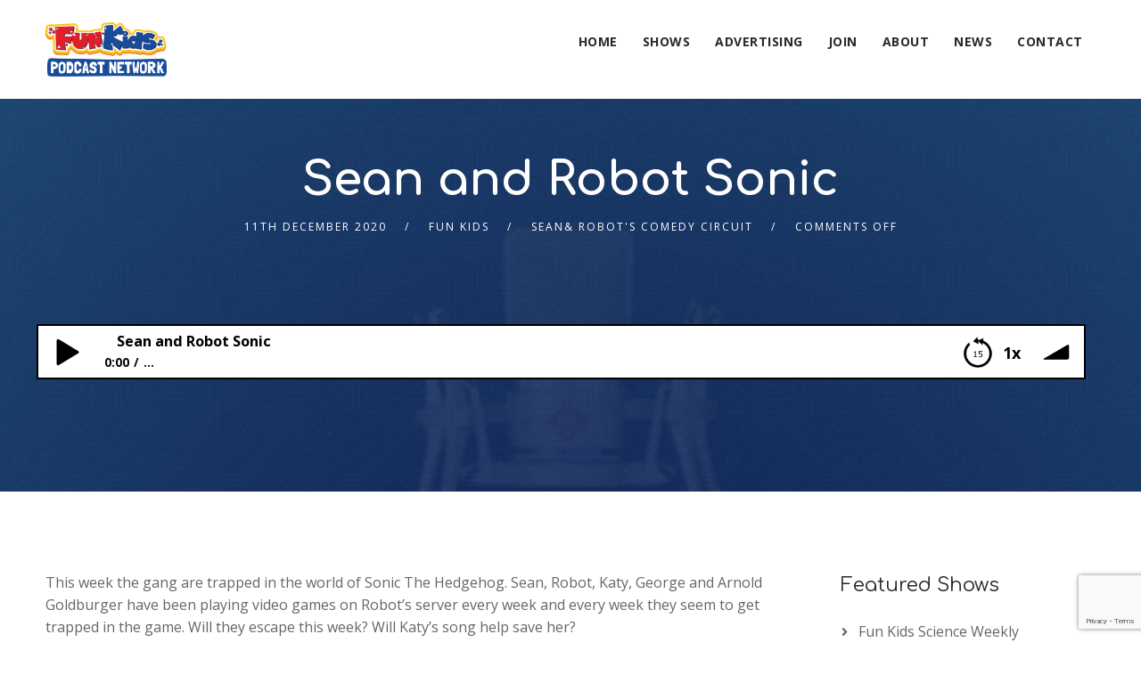

--- FILE ---
content_type: text/html; charset=utf-8
request_url: https://www.google.com/recaptcha/api2/anchor?ar=1&k=6Lcyha8UAAAAAG3NXevQjYgPxqTA8W_SVkUf8193&co=aHR0cHM6Ly9wb2RjYXN0bmV0d29yay5mdW5raWRzbGl2ZS5jb206NDQz&hl=en&v=PoyoqOPhxBO7pBk68S4YbpHZ&size=invisible&anchor-ms=20000&execute-ms=30000&cb=t6xm3tc4gaa7
body_size: 48826
content:
<!DOCTYPE HTML><html dir="ltr" lang="en"><head><meta http-equiv="Content-Type" content="text/html; charset=UTF-8">
<meta http-equiv="X-UA-Compatible" content="IE=edge">
<title>reCAPTCHA</title>
<style type="text/css">
/* cyrillic-ext */
@font-face {
  font-family: 'Roboto';
  font-style: normal;
  font-weight: 400;
  font-stretch: 100%;
  src: url(//fonts.gstatic.com/s/roboto/v48/KFO7CnqEu92Fr1ME7kSn66aGLdTylUAMa3GUBHMdazTgWw.woff2) format('woff2');
  unicode-range: U+0460-052F, U+1C80-1C8A, U+20B4, U+2DE0-2DFF, U+A640-A69F, U+FE2E-FE2F;
}
/* cyrillic */
@font-face {
  font-family: 'Roboto';
  font-style: normal;
  font-weight: 400;
  font-stretch: 100%;
  src: url(//fonts.gstatic.com/s/roboto/v48/KFO7CnqEu92Fr1ME7kSn66aGLdTylUAMa3iUBHMdazTgWw.woff2) format('woff2');
  unicode-range: U+0301, U+0400-045F, U+0490-0491, U+04B0-04B1, U+2116;
}
/* greek-ext */
@font-face {
  font-family: 'Roboto';
  font-style: normal;
  font-weight: 400;
  font-stretch: 100%;
  src: url(//fonts.gstatic.com/s/roboto/v48/KFO7CnqEu92Fr1ME7kSn66aGLdTylUAMa3CUBHMdazTgWw.woff2) format('woff2');
  unicode-range: U+1F00-1FFF;
}
/* greek */
@font-face {
  font-family: 'Roboto';
  font-style: normal;
  font-weight: 400;
  font-stretch: 100%;
  src: url(//fonts.gstatic.com/s/roboto/v48/KFO7CnqEu92Fr1ME7kSn66aGLdTylUAMa3-UBHMdazTgWw.woff2) format('woff2');
  unicode-range: U+0370-0377, U+037A-037F, U+0384-038A, U+038C, U+038E-03A1, U+03A3-03FF;
}
/* math */
@font-face {
  font-family: 'Roboto';
  font-style: normal;
  font-weight: 400;
  font-stretch: 100%;
  src: url(//fonts.gstatic.com/s/roboto/v48/KFO7CnqEu92Fr1ME7kSn66aGLdTylUAMawCUBHMdazTgWw.woff2) format('woff2');
  unicode-range: U+0302-0303, U+0305, U+0307-0308, U+0310, U+0312, U+0315, U+031A, U+0326-0327, U+032C, U+032F-0330, U+0332-0333, U+0338, U+033A, U+0346, U+034D, U+0391-03A1, U+03A3-03A9, U+03B1-03C9, U+03D1, U+03D5-03D6, U+03F0-03F1, U+03F4-03F5, U+2016-2017, U+2034-2038, U+203C, U+2040, U+2043, U+2047, U+2050, U+2057, U+205F, U+2070-2071, U+2074-208E, U+2090-209C, U+20D0-20DC, U+20E1, U+20E5-20EF, U+2100-2112, U+2114-2115, U+2117-2121, U+2123-214F, U+2190, U+2192, U+2194-21AE, U+21B0-21E5, U+21F1-21F2, U+21F4-2211, U+2213-2214, U+2216-22FF, U+2308-230B, U+2310, U+2319, U+231C-2321, U+2336-237A, U+237C, U+2395, U+239B-23B7, U+23D0, U+23DC-23E1, U+2474-2475, U+25AF, U+25B3, U+25B7, U+25BD, U+25C1, U+25CA, U+25CC, U+25FB, U+266D-266F, U+27C0-27FF, U+2900-2AFF, U+2B0E-2B11, U+2B30-2B4C, U+2BFE, U+3030, U+FF5B, U+FF5D, U+1D400-1D7FF, U+1EE00-1EEFF;
}
/* symbols */
@font-face {
  font-family: 'Roboto';
  font-style: normal;
  font-weight: 400;
  font-stretch: 100%;
  src: url(//fonts.gstatic.com/s/roboto/v48/KFO7CnqEu92Fr1ME7kSn66aGLdTylUAMaxKUBHMdazTgWw.woff2) format('woff2');
  unicode-range: U+0001-000C, U+000E-001F, U+007F-009F, U+20DD-20E0, U+20E2-20E4, U+2150-218F, U+2190, U+2192, U+2194-2199, U+21AF, U+21E6-21F0, U+21F3, U+2218-2219, U+2299, U+22C4-22C6, U+2300-243F, U+2440-244A, U+2460-24FF, U+25A0-27BF, U+2800-28FF, U+2921-2922, U+2981, U+29BF, U+29EB, U+2B00-2BFF, U+4DC0-4DFF, U+FFF9-FFFB, U+10140-1018E, U+10190-1019C, U+101A0, U+101D0-101FD, U+102E0-102FB, U+10E60-10E7E, U+1D2C0-1D2D3, U+1D2E0-1D37F, U+1F000-1F0FF, U+1F100-1F1AD, U+1F1E6-1F1FF, U+1F30D-1F30F, U+1F315, U+1F31C, U+1F31E, U+1F320-1F32C, U+1F336, U+1F378, U+1F37D, U+1F382, U+1F393-1F39F, U+1F3A7-1F3A8, U+1F3AC-1F3AF, U+1F3C2, U+1F3C4-1F3C6, U+1F3CA-1F3CE, U+1F3D4-1F3E0, U+1F3ED, U+1F3F1-1F3F3, U+1F3F5-1F3F7, U+1F408, U+1F415, U+1F41F, U+1F426, U+1F43F, U+1F441-1F442, U+1F444, U+1F446-1F449, U+1F44C-1F44E, U+1F453, U+1F46A, U+1F47D, U+1F4A3, U+1F4B0, U+1F4B3, U+1F4B9, U+1F4BB, U+1F4BF, U+1F4C8-1F4CB, U+1F4D6, U+1F4DA, U+1F4DF, U+1F4E3-1F4E6, U+1F4EA-1F4ED, U+1F4F7, U+1F4F9-1F4FB, U+1F4FD-1F4FE, U+1F503, U+1F507-1F50B, U+1F50D, U+1F512-1F513, U+1F53E-1F54A, U+1F54F-1F5FA, U+1F610, U+1F650-1F67F, U+1F687, U+1F68D, U+1F691, U+1F694, U+1F698, U+1F6AD, U+1F6B2, U+1F6B9-1F6BA, U+1F6BC, U+1F6C6-1F6CF, U+1F6D3-1F6D7, U+1F6E0-1F6EA, U+1F6F0-1F6F3, U+1F6F7-1F6FC, U+1F700-1F7FF, U+1F800-1F80B, U+1F810-1F847, U+1F850-1F859, U+1F860-1F887, U+1F890-1F8AD, U+1F8B0-1F8BB, U+1F8C0-1F8C1, U+1F900-1F90B, U+1F93B, U+1F946, U+1F984, U+1F996, U+1F9E9, U+1FA00-1FA6F, U+1FA70-1FA7C, U+1FA80-1FA89, U+1FA8F-1FAC6, U+1FACE-1FADC, U+1FADF-1FAE9, U+1FAF0-1FAF8, U+1FB00-1FBFF;
}
/* vietnamese */
@font-face {
  font-family: 'Roboto';
  font-style: normal;
  font-weight: 400;
  font-stretch: 100%;
  src: url(//fonts.gstatic.com/s/roboto/v48/KFO7CnqEu92Fr1ME7kSn66aGLdTylUAMa3OUBHMdazTgWw.woff2) format('woff2');
  unicode-range: U+0102-0103, U+0110-0111, U+0128-0129, U+0168-0169, U+01A0-01A1, U+01AF-01B0, U+0300-0301, U+0303-0304, U+0308-0309, U+0323, U+0329, U+1EA0-1EF9, U+20AB;
}
/* latin-ext */
@font-face {
  font-family: 'Roboto';
  font-style: normal;
  font-weight: 400;
  font-stretch: 100%;
  src: url(//fonts.gstatic.com/s/roboto/v48/KFO7CnqEu92Fr1ME7kSn66aGLdTylUAMa3KUBHMdazTgWw.woff2) format('woff2');
  unicode-range: U+0100-02BA, U+02BD-02C5, U+02C7-02CC, U+02CE-02D7, U+02DD-02FF, U+0304, U+0308, U+0329, U+1D00-1DBF, U+1E00-1E9F, U+1EF2-1EFF, U+2020, U+20A0-20AB, U+20AD-20C0, U+2113, U+2C60-2C7F, U+A720-A7FF;
}
/* latin */
@font-face {
  font-family: 'Roboto';
  font-style: normal;
  font-weight: 400;
  font-stretch: 100%;
  src: url(//fonts.gstatic.com/s/roboto/v48/KFO7CnqEu92Fr1ME7kSn66aGLdTylUAMa3yUBHMdazQ.woff2) format('woff2');
  unicode-range: U+0000-00FF, U+0131, U+0152-0153, U+02BB-02BC, U+02C6, U+02DA, U+02DC, U+0304, U+0308, U+0329, U+2000-206F, U+20AC, U+2122, U+2191, U+2193, U+2212, U+2215, U+FEFF, U+FFFD;
}
/* cyrillic-ext */
@font-face {
  font-family: 'Roboto';
  font-style: normal;
  font-weight: 500;
  font-stretch: 100%;
  src: url(//fonts.gstatic.com/s/roboto/v48/KFO7CnqEu92Fr1ME7kSn66aGLdTylUAMa3GUBHMdazTgWw.woff2) format('woff2');
  unicode-range: U+0460-052F, U+1C80-1C8A, U+20B4, U+2DE0-2DFF, U+A640-A69F, U+FE2E-FE2F;
}
/* cyrillic */
@font-face {
  font-family: 'Roboto';
  font-style: normal;
  font-weight: 500;
  font-stretch: 100%;
  src: url(//fonts.gstatic.com/s/roboto/v48/KFO7CnqEu92Fr1ME7kSn66aGLdTylUAMa3iUBHMdazTgWw.woff2) format('woff2');
  unicode-range: U+0301, U+0400-045F, U+0490-0491, U+04B0-04B1, U+2116;
}
/* greek-ext */
@font-face {
  font-family: 'Roboto';
  font-style: normal;
  font-weight: 500;
  font-stretch: 100%;
  src: url(//fonts.gstatic.com/s/roboto/v48/KFO7CnqEu92Fr1ME7kSn66aGLdTylUAMa3CUBHMdazTgWw.woff2) format('woff2');
  unicode-range: U+1F00-1FFF;
}
/* greek */
@font-face {
  font-family: 'Roboto';
  font-style: normal;
  font-weight: 500;
  font-stretch: 100%;
  src: url(//fonts.gstatic.com/s/roboto/v48/KFO7CnqEu92Fr1ME7kSn66aGLdTylUAMa3-UBHMdazTgWw.woff2) format('woff2');
  unicode-range: U+0370-0377, U+037A-037F, U+0384-038A, U+038C, U+038E-03A1, U+03A3-03FF;
}
/* math */
@font-face {
  font-family: 'Roboto';
  font-style: normal;
  font-weight: 500;
  font-stretch: 100%;
  src: url(//fonts.gstatic.com/s/roboto/v48/KFO7CnqEu92Fr1ME7kSn66aGLdTylUAMawCUBHMdazTgWw.woff2) format('woff2');
  unicode-range: U+0302-0303, U+0305, U+0307-0308, U+0310, U+0312, U+0315, U+031A, U+0326-0327, U+032C, U+032F-0330, U+0332-0333, U+0338, U+033A, U+0346, U+034D, U+0391-03A1, U+03A3-03A9, U+03B1-03C9, U+03D1, U+03D5-03D6, U+03F0-03F1, U+03F4-03F5, U+2016-2017, U+2034-2038, U+203C, U+2040, U+2043, U+2047, U+2050, U+2057, U+205F, U+2070-2071, U+2074-208E, U+2090-209C, U+20D0-20DC, U+20E1, U+20E5-20EF, U+2100-2112, U+2114-2115, U+2117-2121, U+2123-214F, U+2190, U+2192, U+2194-21AE, U+21B0-21E5, U+21F1-21F2, U+21F4-2211, U+2213-2214, U+2216-22FF, U+2308-230B, U+2310, U+2319, U+231C-2321, U+2336-237A, U+237C, U+2395, U+239B-23B7, U+23D0, U+23DC-23E1, U+2474-2475, U+25AF, U+25B3, U+25B7, U+25BD, U+25C1, U+25CA, U+25CC, U+25FB, U+266D-266F, U+27C0-27FF, U+2900-2AFF, U+2B0E-2B11, U+2B30-2B4C, U+2BFE, U+3030, U+FF5B, U+FF5D, U+1D400-1D7FF, U+1EE00-1EEFF;
}
/* symbols */
@font-face {
  font-family: 'Roboto';
  font-style: normal;
  font-weight: 500;
  font-stretch: 100%;
  src: url(//fonts.gstatic.com/s/roboto/v48/KFO7CnqEu92Fr1ME7kSn66aGLdTylUAMaxKUBHMdazTgWw.woff2) format('woff2');
  unicode-range: U+0001-000C, U+000E-001F, U+007F-009F, U+20DD-20E0, U+20E2-20E4, U+2150-218F, U+2190, U+2192, U+2194-2199, U+21AF, U+21E6-21F0, U+21F3, U+2218-2219, U+2299, U+22C4-22C6, U+2300-243F, U+2440-244A, U+2460-24FF, U+25A0-27BF, U+2800-28FF, U+2921-2922, U+2981, U+29BF, U+29EB, U+2B00-2BFF, U+4DC0-4DFF, U+FFF9-FFFB, U+10140-1018E, U+10190-1019C, U+101A0, U+101D0-101FD, U+102E0-102FB, U+10E60-10E7E, U+1D2C0-1D2D3, U+1D2E0-1D37F, U+1F000-1F0FF, U+1F100-1F1AD, U+1F1E6-1F1FF, U+1F30D-1F30F, U+1F315, U+1F31C, U+1F31E, U+1F320-1F32C, U+1F336, U+1F378, U+1F37D, U+1F382, U+1F393-1F39F, U+1F3A7-1F3A8, U+1F3AC-1F3AF, U+1F3C2, U+1F3C4-1F3C6, U+1F3CA-1F3CE, U+1F3D4-1F3E0, U+1F3ED, U+1F3F1-1F3F3, U+1F3F5-1F3F7, U+1F408, U+1F415, U+1F41F, U+1F426, U+1F43F, U+1F441-1F442, U+1F444, U+1F446-1F449, U+1F44C-1F44E, U+1F453, U+1F46A, U+1F47D, U+1F4A3, U+1F4B0, U+1F4B3, U+1F4B9, U+1F4BB, U+1F4BF, U+1F4C8-1F4CB, U+1F4D6, U+1F4DA, U+1F4DF, U+1F4E3-1F4E6, U+1F4EA-1F4ED, U+1F4F7, U+1F4F9-1F4FB, U+1F4FD-1F4FE, U+1F503, U+1F507-1F50B, U+1F50D, U+1F512-1F513, U+1F53E-1F54A, U+1F54F-1F5FA, U+1F610, U+1F650-1F67F, U+1F687, U+1F68D, U+1F691, U+1F694, U+1F698, U+1F6AD, U+1F6B2, U+1F6B9-1F6BA, U+1F6BC, U+1F6C6-1F6CF, U+1F6D3-1F6D7, U+1F6E0-1F6EA, U+1F6F0-1F6F3, U+1F6F7-1F6FC, U+1F700-1F7FF, U+1F800-1F80B, U+1F810-1F847, U+1F850-1F859, U+1F860-1F887, U+1F890-1F8AD, U+1F8B0-1F8BB, U+1F8C0-1F8C1, U+1F900-1F90B, U+1F93B, U+1F946, U+1F984, U+1F996, U+1F9E9, U+1FA00-1FA6F, U+1FA70-1FA7C, U+1FA80-1FA89, U+1FA8F-1FAC6, U+1FACE-1FADC, U+1FADF-1FAE9, U+1FAF0-1FAF8, U+1FB00-1FBFF;
}
/* vietnamese */
@font-face {
  font-family: 'Roboto';
  font-style: normal;
  font-weight: 500;
  font-stretch: 100%;
  src: url(//fonts.gstatic.com/s/roboto/v48/KFO7CnqEu92Fr1ME7kSn66aGLdTylUAMa3OUBHMdazTgWw.woff2) format('woff2');
  unicode-range: U+0102-0103, U+0110-0111, U+0128-0129, U+0168-0169, U+01A0-01A1, U+01AF-01B0, U+0300-0301, U+0303-0304, U+0308-0309, U+0323, U+0329, U+1EA0-1EF9, U+20AB;
}
/* latin-ext */
@font-face {
  font-family: 'Roboto';
  font-style: normal;
  font-weight: 500;
  font-stretch: 100%;
  src: url(//fonts.gstatic.com/s/roboto/v48/KFO7CnqEu92Fr1ME7kSn66aGLdTylUAMa3KUBHMdazTgWw.woff2) format('woff2');
  unicode-range: U+0100-02BA, U+02BD-02C5, U+02C7-02CC, U+02CE-02D7, U+02DD-02FF, U+0304, U+0308, U+0329, U+1D00-1DBF, U+1E00-1E9F, U+1EF2-1EFF, U+2020, U+20A0-20AB, U+20AD-20C0, U+2113, U+2C60-2C7F, U+A720-A7FF;
}
/* latin */
@font-face {
  font-family: 'Roboto';
  font-style: normal;
  font-weight: 500;
  font-stretch: 100%;
  src: url(//fonts.gstatic.com/s/roboto/v48/KFO7CnqEu92Fr1ME7kSn66aGLdTylUAMa3yUBHMdazQ.woff2) format('woff2');
  unicode-range: U+0000-00FF, U+0131, U+0152-0153, U+02BB-02BC, U+02C6, U+02DA, U+02DC, U+0304, U+0308, U+0329, U+2000-206F, U+20AC, U+2122, U+2191, U+2193, U+2212, U+2215, U+FEFF, U+FFFD;
}
/* cyrillic-ext */
@font-face {
  font-family: 'Roboto';
  font-style: normal;
  font-weight: 900;
  font-stretch: 100%;
  src: url(//fonts.gstatic.com/s/roboto/v48/KFO7CnqEu92Fr1ME7kSn66aGLdTylUAMa3GUBHMdazTgWw.woff2) format('woff2');
  unicode-range: U+0460-052F, U+1C80-1C8A, U+20B4, U+2DE0-2DFF, U+A640-A69F, U+FE2E-FE2F;
}
/* cyrillic */
@font-face {
  font-family: 'Roboto';
  font-style: normal;
  font-weight: 900;
  font-stretch: 100%;
  src: url(//fonts.gstatic.com/s/roboto/v48/KFO7CnqEu92Fr1ME7kSn66aGLdTylUAMa3iUBHMdazTgWw.woff2) format('woff2');
  unicode-range: U+0301, U+0400-045F, U+0490-0491, U+04B0-04B1, U+2116;
}
/* greek-ext */
@font-face {
  font-family: 'Roboto';
  font-style: normal;
  font-weight: 900;
  font-stretch: 100%;
  src: url(//fonts.gstatic.com/s/roboto/v48/KFO7CnqEu92Fr1ME7kSn66aGLdTylUAMa3CUBHMdazTgWw.woff2) format('woff2');
  unicode-range: U+1F00-1FFF;
}
/* greek */
@font-face {
  font-family: 'Roboto';
  font-style: normal;
  font-weight: 900;
  font-stretch: 100%;
  src: url(//fonts.gstatic.com/s/roboto/v48/KFO7CnqEu92Fr1ME7kSn66aGLdTylUAMa3-UBHMdazTgWw.woff2) format('woff2');
  unicode-range: U+0370-0377, U+037A-037F, U+0384-038A, U+038C, U+038E-03A1, U+03A3-03FF;
}
/* math */
@font-face {
  font-family: 'Roboto';
  font-style: normal;
  font-weight: 900;
  font-stretch: 100%;
  src: url(//fonts.gstatic.com/s/roboto/v48/KFO7CnqEu92Fr1ME7kSn66aGLdTylUAMawCUBHMdazTgWw.woff2) format('woff2');
  unicode-range: U+0302-0303, U+0305, U+0307-0308, U+0310, U+0312, U+0315, U+031A, U+0326-0327, U+032C, U+032F-0330, U+0332-0333, U+0338, U+033A, U+0346, U+034D, U+0391-03A1, U+03A3-03A9, U+03B1-03C9, U+03D1, U+03D5-03D6, U+03F0-03F1, U+03F4-03F5, U+2016-2017, U+2034-2038, U+203C, U+2040, U+2043, U+2047, U+2050, U+2057, U+205F, U+2070-2071, U+2074-208E, U+2090-209C, U+20D0-20DC, U+20E1, U+20E5-20EF, U+2100-2112, U+2114-2115, U+2117-2121, U+2123-214F, U+2190, U+2192, U+2194-21AE, U+21B0-21E5, U+21F1-21F2, U+21F4-2211, U+2213-2214, U+2216-22FF, U+2308-230B, U+2310, U+2319, U+231C-2321, U+2336-237A, U+237C, U+2395, U+239B-23B7, U+23D0, U+23DC-23E1, U+2474-2475, U+25AF, U+25B3, U+25B7, U+25BD, U+25C1, U+25CA, U+25CC, U+25FB, U+266D-266F, U+27C0-27FF, U+2900-2AFF, U+2B0E-2B11, U+2B30-2B4C, U+2BFE, U+3030, U+FF5B, U+FF5D, U+1D400-1D7FF, U+1EE00-1EEFF;
}
/* symbols */
@font-face {
  font-family: 'Roboto';
  font-style: normal;
  font-weight: 900;
  font-stretch: 100%;
  src: url(//fonts.gstatic.com/s/roboto/v48/KFO7CnqEu92Fr1ME7kSn66aGLdTylUAMaxKUBHMdazTgWw.woff2) format('woff2');
  unicode-range: U+0001-000C, U+000E-001F, U+007F-009F, U+20DD-20E0, U+20E2-20E4, U+2150-218F, U+2190, U+2192, U+2194-2199, U+21AF, U+21E6-21F0, U+21F3, U+2218-2219, U+2299, U+22C4-22C6, U+2300-243F, U+2440-244A, U+2460-24FF, U+25A0-27BF, U+2800-28FF, U+2921-2922, U+2981, U+29BF, U+29EB, U+2B00-2BFF, U+4DC0-4DFF, U+FFF9-FFFB, U+10140-1018E, U+10190-1019C, U+101A0, U+101D0-101FD, U+102E0-102FB, U+10E60-10E7E, U+1D2C0-1D2D3, U+1D2E0-1D37F, U+1F000-1F0FF, U+1F100-1F1AD, U+1F1E6-1F1FF, U+1F30D-1F30F, U+1F315, U+1F31C, U+1F31E, U+1F320-1F32C, U+1F336, U+1F378, U+1F37D, U+1F382, U+1F393-1F39F, U+1F3A7-1F3A8, U+1F3AC-1F3AF, U+1F3C2, U+1F3C4-1F3C6, U+1F3CA-1F3CE, U+1F3D4-1F3E0, U+1F3ED, U+1F3F1-1F3F3, U+1F3F5-1F3F7, U+1F408, U+1F415, U+1F41F, U+1F426, U+1F43F, U+1F441-1F442, U+1F444, U+1F446-1F449, U+1F44C-1F44E, U+1F453, U+1F46A, U+1F47D, U+1F4A3, U+1F4B0, U+1F4B3, U+1F4B9, U+1F4BB, U+1F4BF, U+1F4C8-1F4CB, U+1F4D6, U+1F4DA, U+1F4DF, U+1F4E3-1F4E6, U+1F4EA-1F4ED, U+1F4F7, U+1F4F9-1F4FB, U+1F4FD-1F4FE, U+1F503, U+1F507-1F50B, U+1F50D, U+1F512-1F513, U+1F53E-1F54A, U+1F54F-1F5FA, U+1F610, U+1F650-1F67F, U+1F687, U+1F68D, U+1F691, U+1F694, U+1F698, U+1F6AD, U+1F6B2, U+1F6B9-1F6BA, U+1F6BC, U+1F6C6-1F6CF, U+1F6D3-1F6D7, U+1F6E0-1F6EA, U+1F6F0-1F6F3, U+1F6F7-1F6FC, U+1F700-1F7FF, U+1F800-1F80B, U+1F810-1F847, U+1F850-1F859, U+1F860-1F887, U+1F890-1F8AD, U+1F8B0-1F8BB, U+1F8C0-1F8C1, U+1F900-1F90B, U+1F93B, U+1F946, U+1F984, U+1F996, U+1F9E9, U+1FA00-1FA6F, U+1FA70-1FA7C, U+1FA80-1FA89, U+1FA8F-1FAC6, U+1FACE-1FADC, U+1FADF-1FAE9, U+1FAF0-1FAF8, U+1FB00-1FBFF;
}
/* vietnamese */
@font-face {
  font-family: 'Roboto';
  font-style: normal;
  font-weight: 900;
  font-stretch: 100%;
  src: url(//fonts.gstatic.com/s/roboto/v48/KFO7CnqEu92Fr1ME7kSn66aGLdTylUAMa3OUBHMdazTgWw.woff2) format('woff2');
  unicode-range: U+0102-0103, U+0110-0111, U+0128-0129, U+0168-0169, U+01A0-01A1, U+01AF-01B0, U+0300-0301, U+0303-0304, U+0308-0309, U+0323, U+0329, U+1EA0-1EF9, U+20AB;
}
/* latin-ext */
@font-face {
  font-family: 'Roboto';
  font-style: normal;
  font-weight: 900;
  font-stretch: 100%;
  src: url(//fonts.gstatic.com/s/roboto/v48/KFO7CnqEu92Fr1ME7kSn66aGLdTylUAMa3KUBHMdazTgWw.woff2) format('woff2');
  unicode-range: U+0100-02BA, U+02BD-02C5, U+02C7-02CC, U+02CE-02D7, U+02DD-02FF, U+0304, U+0308, U+0329, U+1D00-1DBF, U+1E00-1E9F, U+1EF2-1EFF, U+2020, U+20A0-20AB, U+20AD-20C0, U+2113, U+2C60-2C7F, U+A720-A7FF;
}
/* latin */
@font-face {
  font-family: 'Roboto';
  font-style: normal;
  font-weight: 900;
  font-stretch: 100%;
  src: url(//fonts.gstatic.com/s/roboto/v48/KFO7CnqEu92Fr1ME7kSn66aGLdTylUAMa3yUBHMdazQ.woff2) format('woff2');
  unicode-range: U+0000-00FF, U+0131, U+0152-0153, U+02BB-02BC, U+02C6, U+02DA, U+02DC, U+0304, U+0308, U+0329, U+2000-206F, U+20AC, U+2122, U+2191, U+2193, U+2212, U+2215, U+FEFF, U+FFFD;
}

</style>
<link rel="stylesheet" type="text/css" href="https://www.gstatic.com/recaptcha/releases/PoyoqOPhxBO7pBk68S4YbpHZ/styles__ltr.css">
<script nonce="5_WRNzsgWazf3EotUIUcog" type="text/javascript">window['__recaptcha_api'] = 'https://www.google.com/recaptcha/api2/';</script>
<script type="text/javascript" src="https://www.gstatic.com/recaptcha/releases/PoyoqOPhxBO7pBk68S4YbpHZ/recaptcha__en.js" nonce="5_WRNzsgWazf3EotUIUcog">
      
    </script></head>
<body><div id="rc-anchor-alert" class="rc-anchor-alert"></div>
<input type="hidden" id="recaptcha-token" value="[base64]">
<script type="text/javascript" nonce="5_WRNzsgWazf3EotUIUcog">
      recaptcha.anchor.Main.init("[\x22ainput\x22,[\x22bgdata\x22,\x22\x22,\[base64]/[base64]/[base64]/ZyhXLGgpOnEoW04sMjEsbF0sVywwKSxoKSxmYWxzZSxmYWxzZSl9Y2F0Y2goayl7RygzNTgsVyk/[base64]/[base64]/[base64]/[base64]/[base64]/[base64]/[base64]/bmV3IEJbT10oRFswXSk6dz09Mj9uZXcgQltPXShEWzBdLERbMV0pOnc9PTM/bmV3IEJbT10oRFswXSxEWzFdLERbMl0pOnc9PTQ/[base64]/[base64]/[base64]/[base64]/[base64]\\u003d\x22,\[base64]\x22,\x22woHChVjDt8Kqf0/CusOiRR/DhsOCVAs4wpJ/wrsuwqLCuEvDucOzw5EsdsO0LcONPsKiQsOtTMOmZsKlB8K6wrsAwoILwqAAwo5VcsKLcU/CsMKCZBcoXREXOMOTbcKUH8Kxwp90QHLCtFfCjkPDl8OAw7FkTzXDosK7wrbCm8OKwovCvcO1w5NhUMKVBQ4GwqrClcOySS7CikFlVsKCOWXDmsKrwpZrLsKfwr1pw77DoMOpGTMzw5jCscKDAFo5w6XDsBrDhG7Dv8ODBMOjBzcdw7/Dnz7DoBvDkixuw6ZpKMOWwoXDmg9Owo10wpInesOPwoQhJh7DvjHDqMK4wo5WJsK5w5dNw45Mwrltw5F+wqE4w7rCg8KJBX7Cr2J3w7o2wqHDr1DDk0xyw4Nuwr51w4wEwp7Dry0jdcK4ZsOLw73CqcOMw6t9wqnDmcOrwpPDsEYTwqUiw5vDvT7CtE/DnEbCpkDCjcOyw7nDpMO5W3J0wqE7wq/DsFzCksKowrLDggVULmXDvMOoYHMdCsK/TxoewovDjyHCn8KhLmvCr8OBO8OJw5zCs8OLw5fDncK0wo/ClERgwp8/L8Kbw6YFwrlCwqjCognDtcO0bi7ClsO1a37DpMOgbXJyJMOIR8KWwrXCvMOlw5bDsV4cDGrDscKswoB0wovDln7CucKuw6PDtsOzwrM4w7XDoMKKSQHDrRhQBS/DuiJrw4RBNnTDhyvCrcKJTyHDtMK+wqAHIStzG8OYIMKtw43DmcKdwr3CpkU6SFLCgMOCNcKfwoZlT2LCjcKqwo/DoxEJWgjDrMO7SMKdwp7CrQVewrtOwoDCoMOhTsOYw5/CiVTCvSEPw47DvAxDwrPDi8KvwrXCqsKkWsOVwqPChFTCo3nCq3F0w4jDumrCvcK0NmYMZsOuw4DDli9zJRHDu8OKDMKUwoXDszTDsMOgJcOED2lxVcOXcMO+fCc4UMOMIsKqwqXCmMKMwrXDoxRIw4dZw7/DgsO2NsKPW8KMOcOeF8OHacKrw73Dn0nCkmPDiFp+KcKBw7jCg8O2woTDtcKgcsOmwrfDp0M2OCrClhzDlQNHOcKMw4bDuSfDuWY8NMO7wrtvwoVSQinCjn8pQ8KmwqnCm8Ouw4pEa8KROsK2w6x0wrQxwrHDgsKkwqkdTEPClcK4wpsqwp0CO8OGQMKhw5/Dmx87Y8O5B8Kyw7zDicOlVC9Iw6fDnQzDrwHCjQNcGlMsLDLDn8O6IyATwoXCpVPCm2jClcKCwprDmcKOWS/CnAfCiiNhRGXCuVLCliLCvMOmMgHDpcKkw5vDkWB7w4dlw7LCgjHCocKSEsOZw4bDosOqwpLCtBVvw5/DnB1+w6LCuMOAwoTCvnlywrPClnHCvcK7EMK0woHCsHYLwrh1dE7Ch8KOwqgCwqdufkFiw6DDsn9hwrBcwovDtwQUPAhtw4QcwonCnl48w6lZw5rDsEjDlcOhBMOow4vDmcKlYMO4w54lXcKuwp8Xw7Mxw5HDr8OsO1orwrHCsMO1wqwpw4fCiTDDt8OMPjPDgDRBwp/Dm8K+w5p4w5N8dMKRWRpcB2hFdsKgQsKlwptbeCXCosOaYHnCl8OUwovCscKpw6sqU8KOEsOBNsOsYhcyw7IQEBzCssKJw5wjw7MjTzZWwpvDuxzDqMOUw4Brwp1PYMOpP8KCwqwQw5gNwq3DqA/CrsKUCjNawrfDhz/CvEbClnTDjVTDkT/CmcOGwqlcMsOGDEh9E8K4Z8KCMB9zHynCjgDDg8OUw7TCnAxMwog2b1YTw6Auwpxsw7HCmmjCn3xGw51QGU/[base64]/CmQEWK8OPMcOLwrHDkRzCh8Kxwo3CmsKXw5gOGmDCiMO2IWwmScK6wrIVwqUKwq7CvWVBwrs9wojClwooDSUfGlzCh8OtZsKIQwMOw493b8OPwoMFTsK0wp1pw6/DjWEnQsKGSFd3O8OnfWrCjy3ChsOhdCzDkRokwoFfUSkEw6TDiQ3Dr0FUC31Yw7DDiQV7woB9wpNVw6llZ8KSw6fDq2bDlMOxw5/Do8OPw7xEZMO3wp00w5gIwq8YW8OwPsO1w77Dv8Opw6/DmUzDsMO5w4HDjcOmw6BQVjYQwr/ChU7ClsKZdCIlfMORcVR5w7DDrsKrw5DDnisHwrwww70zwpPCvcKgXEYZw53Dl8KudMOdw4hlIS/CrcO0Fy4ZwrMiQcK0w6DDoDvCihXCgMOGBFTCtMO+w6fDocO/ZnHCl8Orw54DQ2PChsK8wpJLwr/[base64]/QsK6KRbCrFjCo0jDlcKUw5/[base64]/[base64]/FCZTeW/DgcKhwqBBS8K7LiZ0d8KrfXNhwrwnwrLDoklnekbDjy/DgcKueMKKwrfCqFxIRMOawp5we8KHDwjCgWkeGEcTOnPChcOpw7jDgcKgwrrDp8OPW8K8emgEw7zCu0FXwp90b8KhZ3/CqcKrwpbCmcO2wpLDr8OpEsKPXMOsw7zCgnTCgMKAw5kPfUZKw53Ds8OsbcKKCMK6FsOswpM3OB1GbQYfaB/[base64]/R8OTw6TCtCBJDRzCnS/CoGjCg8KadsOuNwwnw5p8AV7CscKhDMKew7QgwrQMw7k4wp3DlMKJwpvDrUMSc1fDtcOsw6LDi8OJwrjCrgB7wopbw7HDjHjDk8OxYcKvwr3DrMKAW8O3fng1K8O8wpLDkQvCksOARsKEw4xUwpAtwpTDjcODw4DCj1fCssK/acK2wozDmsKGd8OCw78Cw5pLwrFkBsK7woZcwos9KHjCvF/Dt8O0VcOKwpzDhBTCskxxT3rDvcOKwq/DpsO2w5nCpsONwpnDgh7Cgw8RwpZPw5fDkcKJwqbDncOywq/CiUnDkMKTNlxJYTJCw4rDgTnDgsKYYcOhCMOPw4DCi8OlNsO8w5jCs3rDr8OyTcOKETvDv00ewottwrlTTsO2wo7CqQsowq0OSgNCwpbDiV/Du8KUB8Orw4TDrHkiDynCmh1PaRXDklVXw5QaQcO5wrRBVMKWwrQ/wpEyRsKYJ8KKwqbDo8Kvw49QOCrDngLCsC8gBm8FwpxNwrnCj8ODwqc7ScOvwpDDryXDmCnCl2fCnsOqwplGw43DrMO5Q8O5SsKswrY0woA9ABbDoMOywobCicKQDHfDqcK5wq/DjzYJw7c6w7Qgw4ZSBW1Vw6vDg8KVcwhww4JJWzBBYMKvZMOqwqU0W3LDv8OMUHTCsERkKMOhDHfCi8O/LsKxS3pCbVTDvMKValZqw7rCtCbCvsOHBVjDqMOBX2FIwpNTwoo8w78Kw59KbcOsNHHDv8KyEsO5AXNowrrDkzLCssOtw6dYw5EmSsOxw7Yww49TwqbCpcOjwq4rM1hyw7LDlMK/VcK9RybChxphwqXCmsKKw6oSKRhRw73DgcOzVTBtwqrDgsKJQcOywqDDskN9P2/DocOVNcKYwpfDvAHCoMOZw6HCnMO0TAFmYMKww4wgwozCk8OxwpLCuWrCjcKywoptZcOWwpB5BMK6wrJ0KcOwHMKCw4NmJcKxJsOawqvDgmcPw5hBwoM3wp4CAcKiw5dJw7o/w6REwrnDr8OQwq1DE0jDpcKXw5gjWMKrw5o5wpk7w6nCmD3Ci0dfwrXDj8O3w4A6w6oXPcKHGsKhw5fCqFXDnHrDoSjDh8OpTcKsc8KtB8O1KcKZw5x9w6/[base64]/w6jDo8OIwpYpQhYGEFbDpsOCwqtSVMKlCksyw7sdw5vDvsKywpI+w7FFwqvCpsOZw5vCjcOzw4AhKH/Dg1HCuj8mw4oJw4Bdw43Dmmhuwqw5ZcKJf8O7wqjCnSRSbsKkEcONwrJ/w4pzw5gbw6LDqX9awrVjEhhYD8OIScOYwo/Di3UIf8OuOUFuCFx1KhkKw4DCpcKAw7dSw4pmRCszSMKrw61yw64DwoPCohRZw6jCsmQawr/DhhMwCyoaXSxPSgxmw78TV8KRZcKJKwHDkUzCkcKTw6kzZirDvGJfwqvCqMKvw4fDssKQw7HDtMOUw6kuw53CpSvCncKrF8Ogwp1ywotXw70IXcKEbVfDkypYw7rCscOoc1XCiCJiwpsfA8OAw6rDm1XCjsKCd1jDr8K0QmfDnsOEFDDCqhzDjEsgSMKsw6wnw6/Dig3ClMK0wqTDo8K/aMODwoZAwqrDhsOxwrN7w5bCqMKFacOnw5Q+CMO+ci4rw6bChMKJwrEuEELDnV3CjQodJxIZw4PDhsO6wq/CrMKVc8Ktw4LDlVIWbMK9wrtOwoDCnMKcCjrCjMKlw7bCjQQuw4nCvhZrw5pkesK/w6YIWcOHYMKMccOwecOqwpzCljvCssK0D0xKFGbDnMO6X8K3DnMRUz4vwpFUwo5cKcOzwpoZNAwib8O6ecO6w4vDmSrClsOqwpvCu1/DtDDCoMK7AMOswqRnWMKceMOvTk3ClsOWwoLDjVt3wpvDncKJZzTCpcKmwqTCn1XDtcKLQWsUw695IcOdwqk5wo/[base64]/DuMKRw5FEw5fChMOyd8O0w7XDrivCiMOlM8Osw7nDjFvCiA/Cm8ONwrgSwonCjl/ClMOQFMOAH2PCjsOzDMKnbcOCw70Vw5JKw5scfErCjFDCiAbCpMO2S2dTDQPDrUh3wpV7TFnCp8KZTl8XP8KhwrN1w5/[base64]/CnWnCjnd2wphvw7vCkDnDmsOqw6vDgF7Du1HCuWVGf8KpQ8OlwpAaRV/DhsKCCsOawpPCnBkEw7XDqsKWbiNbwps6CcKrw7ldw7jDlg/DlVDDi1LDrQUPw59uBzHCgXDDj8Kaw5pLURzDrcKhTj4iwqTCn8Kqw63DslJtfcKZwrAKwqc1BcOkEsOrRsKswoY7DsOlGcKEQcOUwrzCi8K2XwRRRGF+cR1Uwoc7wqnChcO0OMKGYS/Cm8KPT0djesO9A8KPw7rCisKyMQdRw6LCvlPDik3CucKkwqzCpwZJw4EwMjbCtVDDncOIwoYnLCAAAh/CgXfCnwTCoMKrb8K2wo3CgxB/[base64]/DssOYwr/Cr0h0QnPCrsONMMKSDDDDrcO7AsOvCALDksOLOcOQegXClcO8OsO3w4lzw4Bmw6TDtMO3O8KGw4Igw7lVdGrCssOaRsK4woXCtMO2woBTw43CqMOHUV4Kw5nDqcOXwoJ1w7XDnsKpw5k1worCrVzDlnhsEDsAw5Q+wp/CoXTCnRDChm5CNHl7PsOuRcKmwpjCrBDCtBbCqsK4YQIhdMKOAgo/w44kUmRFwrEowovCusKdw6DDusODcyBjw7vCtcOCw69NIsKhNSzCgcOmw5cDwq0yTjfCgMO/ICR/BwbDsjfCpwNtw7ojw5kLMsONwoN6I8OYw5cFU8Otw4QPLEszHzdRwo7CtycXfFDCi3kJAsK7ey4re39dZjR4NsOwwobCpMKFw7RSw6wpa8OpYMO5w7hUwoXDmsK5OzgkOh/Dr8O9wp5sU8OVwpnCrGh3wpnDiUDChcO0O8Klw688BkY0NQZQwpZeYQbDuMKlHMODccKsZsKWwrLDrcKCUHFXPDPCi8OgaXvCoFHDgCIYw5UBJMODwodVw6rCvkhjw5HDgcKcwo58H8KUw4PCs1/DpcKtw5RlKgQJwrbCocO0wp3Cl2UwS2FJPCnCk8Orwp/CrsORwrVsw5ATwpvCosO/w7NyQ2HCrjjDvn4VDE7CoMKfYcKXCUcqw5rDmHRhdnXDp8Ojw4I+ecOkbSd/M11VwrJgwobCqsOJw7bCtREJw4/[base64]/DhBwnKSY6w40qCzk4WRTCvMO/KsKoF1B3OBrDscKdHnvCpsKTM27DqcOCAcOVw5Imw7omDxfChMKmwqHCv8OCw43DssOuw4rCvMO+woTCh8OiaMKVXSzDtjHCtsOCccK/wrQPZHR/Dy3DqwQjdW3ChW0hw7QwbX19F8Kuw4PDi8OVwrbDukjDq3/CgnhlRcOKY8KpwpRTOkPCj1JHw45vwoHCrDJLwqTCjHLCj38AGw/DryPDigV0w5xrQcOqLsKqDR/DvcOFwrHCs8KdwoHDqcO0BcOxTsOAwp8kwr3DusKZwpAzwq7DqMOTInjCrhsfwovDjkrCn07Ck8K0wpEbwobCnWzCnCRsC8Omw6bCgMOpEh3Dj8O0wrsRwovCrTzCgsOqQ8Oywq7Cg8KtwpozQsOJJ8OMw7HDmTrCscOkwr7CoErDmTAnV8OdasKkcsKUw48ywo/[base64]/DnMOwNMOcNAzCvxVow74CKXzDtsO4VsKwHWJ/O8KbFlJAwowEw5nCmMOdVhPCuiodw6rDrcOQwpsmw6rDuMKDwrvCrF3DuxgUwo/Ch8O9w588C3Q4w6Rywp5gw7bDoyYGbATCmhTDrxpIIyoNIsOYRUc3w5hIVw8gSCXDqgZ7wqrDgcKEwp0cKg/Dj2d4wr4Uw7LCmg9LY8K1RTBhwrV2L8OfwpYQw5HCrEUhwrbDocO5IDjDkxnDpn5Cwos5AsKqw5gdwq/CkcOdw4DDtyp+PMK8bcOsaC3CoiPCocKuwoBNHsONwrIUEMOVw4JFwqNSJMKQHXzDrEvCqMKRGy8OwoluGCDCq11rwp/[base64]/CsMOKw7VFw5wzwqbDlVl/[base64]/CpA3Co1tzw7wdwoQpw70IWsKIN2/DsGrDrcK0wqhlHGdcwoHCkGszBMOlLcO5AMOtIB0NFsKyOxN4wqBtwodQTMKUwpfCrMKaYcORw4zDtFxYH33CvUrDmcKPbX/[base64]/GcKbw7M8w4oPBxMGQhtyw6vDrQgVw6bCuBnCoCpidmvCncOpSkfClcOuY8OQwp8Gw5rCqUh+woIyw7REwrvCisODd0fCp8KNw63CimrDssKKw5PDqMKYA8OSw4PCsWcSOMOuwosgQ0pSwrfCgX/[base64]/Cg8K0w6p+wqnDgQfDucOCwoIRw57DlMKWCMKoKMOiSAfCqjAEw4PCvsOkwoPDo8OLGcORCC8EwrNtIhnDrMK2wr4/w7LDlkfCoXDDlMKGJcO6w58jwo9lYkPDtVjDq1gUQRzDqyLDiMKMKWnDi3J3wpHCv8KWw6DDjXN/wroSPU/Co3YEw6rDhsKUBMOIWX41XH/Dpz7DscOCw7jDlMO5wpHDmsKVwqMmw7bCoMOYcRkawrhSwrjCpVzDsMOjwoxaYMOpwqscGMKtw6lww5YMLHHDksKWHMOEYcOfwqXDl8O4wrxsUiU/w6DDgjRAQFjCpMOsNzNNwonDp8KQw7IHbcOFGWdbM8KGGcOwwonCg8K2DsKmwqrDhcKQMsKhEsOscS1iw4wyWSQTbcOzPVZfYRvCk8KXw7sKUURVIMKww6TCozQnAg5cQ8KWw5fCmsKswoPDicK3BMOSw4HDnsKJeFTCmsKbw4bDisKrwoB8VsOqwr/CrETDjzzCpsOaw5fCm1vDoWs+KWcaw4kwd8OzPsKKwpgOw78PwqrDhcO/w7Etw63DihMuw5wuaMK/Cg7DiiR6w6ZxwqpqFzTDpg4+wrURYMOrw5UjF8KbwoMQw6BzSsKpQnwwP8KaXsKEd1kIw4R7fV3Dv8OREcKtw4vCnQPDok/CpMOow7HDpnNAacOOw43Ch8ORT8OywrVxwqvCqMOOY8KSH8KMw6TDt8OOZXwXw7cOHcKPI8Otw4/DtsK1OThXbsOXXMO6w6FVwrzDvsOiecKHeMK1WzfDssKMwppsQMK9ICQ6G8Opw7d2wpRVf8OBPcKJw5tNwp9Fw5zCicOGBjPDtsKxw6oJLQHCg8OkU8OoNgzCsVXChMOBQ0ghKsKaPsK/OBQpIcONMcO6CMK9C8ODVlUFIxg3G8OHXB43f2XDtXJbwppDVw8ZSMOFQnjCpEZcw7puw59ecm03w4DCmsOyYkVewqx4wolEw7fDoQXDg1TDk8KCYTfDg2vCksKgLsKjw5A4T8KlHC3DicKew4XDhXjDtHrDsGY7wozCrm/CuMOkWsOTXhlgDHbCq8KGw75rw7duw7sTw5bCvMKLYsKwfcKmwqYhbVFOCMO+V3lrwp0jOhMcwosOw7FaZQ82MyhpwqTDpgrDiVvDpcOjwpZjwprChT/CmcK/[base64]/DhMKEX8KXPsKhScOqOMKcTsKuSy9kZR/CrkfCpcOuSETCrMKpw6rDhcOWw7vCogTCowgBw7vCsnsuUg3Consww6XCpD/[base64]/CqMKFwqHCvWhSN8KyFgrDlSXCvcOIPDhjw4RlTsOGwp/CgCAoC0g2wrbCjAnDucKxw7nCgWTCkcO7IhrDuloJwqhCw77CihPDo8O3wrnDm8KhLH96UMO+DC4rw4DDscK+fQUmwr8cwpTDu8KpXXQNWcOgwpcJAMKRHjZywp7DrcOqw4MwacO7OsOCwqU2w6tePsOyw5kBw4TCmcOkP2XCsMK5w6Q6wo58wpXDusK/[base64]/[base64]/[base64]/w7rCr8Kww6RUdQfCmyfCvsKZwoVFw6rClT3Cm8OAwpXCuCJAfMKvwq1lw746w5BoRXPDs29pWWvCs8KdwofChGMCwogGw4tuwonCg8OhaMK1eGHDkMOSw5fDjMK1B8KqdRnDiwAbbcOyfSljw4PDlw/DlsKGw489DiY3wpc7w7TDisKDwrbDlcOxw54RDMOmw45swo/DosOdKMKGwopcUn7Co0/Cl8O3wqbCvCQrwrUzZMOuwpDDosKSccOsw6d2w4nCkH8oJggXDFgDI3/ClsO0wrFDemjDu8OXGgDCgypmwpTDh8KmwqLCm8K1fjBXCC9EE38WQlbDgcOAAhUEwq3DsS3Ds8OoPSZIw4gnwqhGw5/[base64]/CncKtazMIw5hxIyF+IRnDuDNPCV5GwobDmFQjWkt+acOFwonDn8KHwo7DpVthOAbClMKeDsOJAsObw7/CpCBSw5k1aEHDrXgnwpHCqDoFw4bDvXzCrsO/dMKzw4NXw75cwoY6wqJVwppJw5DCmRw/XcOnWsOvOgzCtDrCjDF+ZwROw5gnw6U1w55Uw4dow5DCssKQUcK8woXCtBJWwro2wr7CthgAwqRpw7fCq8OvNQbCvRlnfcOzwoB7w7E0w4LCrFXDncKrw6Z7Olp+w5wHw4t9woIGUGUswrnDscKFN8Osw5/CtWE7wqM5UhZpw4rCtMK+w6pWw5rDvT0Lw5HDpl99dcOybsOOwrvCtEpBwrDDgzUfRHXDvDwBw7QAw7PDtj9bwrd3Gj7ClsK/wqTCsXDDgMOvw6wACcKTQsKtTz05wo7DrS3Cq8OsSwBLOTk5f3/CpiANHmI5wqEodB8TYsKvw6kuwo/DgcO/[base64]/[base64]/DgElKw5PCnBcqMcKhwoI1w6XDtDnDhxDCusO/wp1ecX10ScOUQRfCjsOVICLDnsObwo1/wrAzKcKsw5R/[base64]/DuDPDiH17eMK/w5PCtx0fA8KUKGjCvcOBw4UXw5rCqCUJw43CscOVw6jDm8OxNsKawqDDqHhqH8Ouwr5GwrkbwoBNBRQ6MGoha8KqwoPDhcK4EsOmwo/[base64]/CiTRewrrDoFM4w41cw6/DsjpAM8KxCsKIScO4ZMOTw5MzCMOHJA/[base64]/DvMKcwqwXFEvDqMOWH1HDtjw+dsKiVmIYw6rDukvDosKYw6JVw5gTD8O7USXCqMK+wq9rX0HDocKuck3DpMKLWcOPwrLCtg0BwqHCrl9Pw4AHO8OPLWzCtU7DnxXCj8KBEsOdw64/UcOUacOPAMO5dMKgQAvDphkBV8KgZMKfVAsuwpfDqcOuwpg0DcO/[base64]/DgBPDlzsFwqlqw5TCtw/CoMOYVFrCp1TCkMOZwqHDj8KTETjDkcKpw7oTwo/DpcKgworDqztWFSABw5t/w6IpFAbClRsMw4jCtcOaOQ8tWcKzwqfCqFwUwrRjXMOtwrYZdm/ClFvDtcOLVsKmDVEwOMKiwowOworCuShqEH45Cjw/w7fDv3sGwoY7wq1BYU/DjsOQw5jCszwDOcKDP8Ksw7YGe3EdwqkbHMOcXsOsZysTHQ7CrcKiwo3DhsOAX8OYw6zDkS58w67CvsKcGcKlwrlXwqvDuQQgwr3CucOSesOYJsOJwoHDq8OcRsOcwqBzwrvDsMKBV2sTwprDgTxkw4J/[base64]/DksKPw5fDm8O6D8KRB8OrYDYrwp/DqTDCjEHDpWRSw7tHw6jCscOHw5tMMcK0AsOOw7/DmMO1cMKrwqvDn1DCu3zCiQfCqXZtw4FtccKrw6NFSgp3wqfDiQV4WS/CnDfCisO3MmFpw53DsXnDsylqw4lXwrDDjsOvw6FqYcK/PcKgRcO9w4Q3wqrCkzcMKsOoOMO6w4rCvsKKw5TDpMKuXMKFw6DCp8O1w6PChsK0w7gfwqdiZGEwIcKNw7HDmMOvNklDHnYYw5tyChDDrMOfHsKFwoHCgMOPw5TCocOrBcOsXD7DhcKEMMOxaRvDu8Kqw5lxwrjDtsO3w5LCnBvCj13CjMKdaQ/ClGzCllwmwrzCsMOawr9rwqzCtcOQH8KVwqfCvcK+wp1MZcKVw7PDjz/DombDqn/[base64]/CgxZaw4XCmcOFYzrCk3HCtcKlbMOtfUHDh8OYWRwrWyshSGtTwq/CgArCjhNSw67CoSzDmBtkOcOGw7vDgUvDpCcFwq7DucKDNyHDqcKlIMKfHgwfdTLCvVMdwodfwp3CnyjCqXcIwr7DrcKJZMKDPcKvwqnDu8K7w6teKsOSCsKHDmrCiyTDvkESJC3Ct8OpwqE8dFBSw6fDrH0UdiLConk0G8KRQn10w5zCjy/ClX0Fw4dywpV6AynDmsKzGlEHK2Baw7DDiUN1w5XDsMKfXAHCj8OWw67Dn2/[base64]/[base64]/YFXDl8OUw7bDrcKPwrzCqG1yUUTCj0VmSsK/w77CtMKiwqHCuSHDv08PcGgYLFVHW1LDnGDCpsKJwpDCqsKVEsOYwpTDiMOeK0HDuzHDuXjCgsKLLMO/[base64]/[base64]/[base64]/CqcKuBlzCixBeO1cfwqcBasOwWz1/[base64]/IiAKw7cnb0Zjw4IEw6VyesOtw6s1V8O2wrnCu0NbdMOgwrnDqcOlEsOyXcKrKw3Dh8K9w7ccw4QAw79nZcOawox5w6PCm8OBJ8KBO2zChMKcwqrCmcKFXcOPKMOiw74ow4E5E2tqworDi8Ojwo/CuzDDhsO8w55/w4bDsl3DmBlqOcOqwpTDlSF9BkHCulIZNsK0HMKkK8OeOW/DohNpwq/CrcOcTknCokgofsOhAcOHwq8HEEzDvhFowqXCqBxhwrLDlzkYSsOiasOlFXzCucOGwovDqT7Ch0IpBcOrw4LDn8OxUAvCisKLKsKBw68jYl/DnGhywpTDr3ETw71nwrR6wqrCtMK5woXCsC4wwqjDkwYRB8K7JAx+V8OjHVFfwqNDw4kkEWjDj3PCs8Kzw69Fw5zCj8OgwpFbwrJUw75Ww6bCh8O8Q8K/OgNDTCnCkcKmw6wOwr3DmsOYwrAkVgFTYGs/[base64]/w51lwr0Sw7E7f8O0wrbConICdMO/QWXDl0HClsOwajnDghNHD2JPXsKvDBEdw4kAwr7Ds3hjw6HDoMOaw6zCgSobIsOiwpTDiMO1wpJAwoAnVn08QwPCtgvDlzDDpjjCkMOEAsKuwrfDlC/CkFYow78THcKaGVzCqsKCw5bCj8KhLsKZRzR1wq0vwpoLw7M2wpEqZ8K7JBkSNDZ5RsOQMFjCjMKzw4tCwqLDlA1lw4EzwqA2wpwUcEhZJm8vLcOzbBbDo0TDqcOqBkQ1wrDCisKmwpARw6vDonEzEitzwr/CucKiOMOCYcKEwrVvaE/ChAnDhXB7w60pFcKQw5fCrcKsFcOhGXzDjcO1GsONPMKTCG/[base64]/Cs8KVFT9Gw6LDnMOIwrHDlcO2Q8KZTF9Mw606w7Qiw5DDhcKMwpoPAivCssKuw6klfj04w4YDGsKjZlTCh11dDl52w7RIRMOMQsK0w7c7w5UbKsObWDJLwqp+w4rDvMKDXWVTw6fCsMKSwpzDl8O+Ol/DvFAXw7TDkgYcRcOMChc/[base64]/w6B6w7NZaMK5MH1ywpHCmsKffEvDqcOHwokswpRfwoMDLlvDvFrDmF7Cly4hKzhbT8KcKcKcw5kxHhrDjsKfw5jCt8OeMmrDiSvCq8K0HMOdGiDCncKsw68jw4sawoPDu0QIwp/[base64]/Cq8OdEnDCvcK+w4Eew4nDkEXDmRAXwrjDm2EZw7TDn8O7f8OOwozDq8KaJwwSwqnChUAbPsOywrksZMKdw4oRWndoHcOKUcKpTWrDp1lawoRfwp7Dv8K8woQ6YcODw6/[base64]/wrdgwplhw6kPUkzCkMKswpHCtcKmwogGHMOAw6vCj1AnwojCpcOYwpbChAskT8KCw4kpLCEKA8OAw5/CjcKqwrpAFSpMw45Gw4DDmTvDngRyR8OzwrDCuAjClsKmbMO1f8KvwpB0wqolMwcfw4LCrk3CsMOCHsO+w69kw798SsO8wohQwpLDrApkNTAGTEJGw61fIcKAw4FGw6bCvsO/w6sUw4HDtk/CoMK7wq3DuxLDhy0Mw5UrHXrDtnJvw6jDpn7CmRHCqcKdwrvClMKSU8KFwqJIw4Qhd2dWY31ew5ZFw4jDvGLDpMOvwqDCr8K9wrHDtsKVQ1dZJi8bJWNAAmXDgsKuwoYSwp9SP8K8OMOkw7LCmcOFMsO9wpzCnnELO8OGNm/CjkU9w7nDqyXCg2Y2fMOHw5sWw5TCr016EEHDs8Kuw4U5BsKcw6bDkcKcUMOqwpQwZBvCnUXDgABKw7HCrB9kUcKaFlLDnC1nw55aWsKzAcKqH8OLen0dwr4awqZdw4kYw7tFw5/DrQ0HU1Q7MsKpw5JgLcOywrzDssO7V8Klw4rDulhqH8OrSMKVDWPCkwpfwo8Hw57Do2R1FwQRw5XDvVJ/wqlXIsOpH8OIIz8BFTZ7wqTCi35mwpvCmkjCtEjDgsKoT2zCvVBYQMOMw69pw5YFLsO4DWksV8OTT8KZw7lNw7l1PwZpd8Ohw4PCo8OoJMK9KBrDucKlesOIw47CtcOlwoFLw4fDpMO7w7l/DChiwrjDhMOzHi7Dj8K4HsOPwrMpA8ObDGEKeQjDlMOoCMKKwpLDg8KJRiDDkhTCjnLDtDR2UMKTAsOJwqLCnMOtwrdmw7lgOX5QEMOiwqgeU8OLCwvCicKAIVDDmyszB31SCw/CpcKKwrt8DWLCv8ORWH7DqlzDgsKkwowmJ8O/[base64]/byYFdwzCmcKVTlwLCsKZR0fCk8Ouw7rDmwUMw7XDqwfCkXvCtABLCcKgwqjDrXJNwrPDlCRjwpzCpT3Cn8KAOWgXwq/Ci8Kqw4nDv3bCtcOnGMOYXyo/HjRgcsK7w7nDpHgBSDPDj8KNwqvCs8KbOMKMw7gCMA/CssOmPBxFwpbDrsOgwoFrwqIlwp3ChsOiYkwcd8OSA8Otw4nCocO2W8KLw5YFOsKQwqDDnyVDK8K2Z8OzXMOLJsK8NA/[base64]/w6TCicOObV8LfMONwr/CnxYswrXCjljDoSQ3w6JyDn8Qw43Dk0kefETCkQljwqnCgSzClT8nwqxuGMOxw6vDpBPDr8Kqw5AuwpDCqFUNwqBnRsOdbsKQG8OYQCvCkQN6Og0aE8ObXxsKwqnDg0fDlsK3woHCvcOdbwo0w5pHw7pCZ3wUw4/DvTfCtMKZD1HCsmzCu0XCm8KGJFYiHn0+wpbCuMOpP8KHwpPCusOcKcKnX8OsRhDCl8O3IR/Cn8OeIUNFwqMEQgA+wqxXwqQaO8O9wr0Tw43CiMO6wpA4PXDCq05NGEjDu33DisKuw4zCmcOid8OuwpLDhVNJw4BjQsKZw5R4Jm/[base64]/DnR4WfMKkclDCnyZTHsK0BMK+w43CtCnDkH0Yw6EnwptKw4tIw6zDi8Onw4vDncK/fjfDrzkkc3dUBTJDwp5dwqUJwo0cw7NGBybCmk7CmMKnwqsuwr56w5HCmRk8wpPCsX7DoMK6w7TDo1zDqxzDtcOwJWN8IcOjw45kw7LCmcOhwpQVwpI8w401ZMOKw6jDhcKkGCfCq8OtwrZow6bDjy9bw6/CisKQf0ItBE7CqGJeO8O+aGPDpMKuwq3CnyjCnsOdw43ClsKFwpsTaMKoYsKWG8O0wqfDsVt0wrhZwqDCtUkhHMKiS8KMY3LClFwbHsK1woDDgsOTMnYZKWXCkxjCu2jChTkYH8ODG8OiWTnDtWHDuwPCkGfDtMOuL8O+woHCvMO5w7VxPzzDl8KCD8O2w5DCkMK/PsK4fQ1KImTCtcO1DcOTKlMww5xlw7TDjBo1wpbDqsKSwqhjw6EuaiNqOlkXwoJVw4rDsmJuTMOuw6zCu3YaJCnDgS9zN8KOb8OfWRDDo8OjwrRKBsKaJix9w68cw5DDnsKLJjnDmWvDssKMGmAFw7/Cl8Ofw7jCkcO7wr3CkH4nwqjClhrCrMKVI3hfYX0KwpPDicOHw4bCmcK+w647bVx7fG0zwrfDiWPDuVLCq8Oew5TDh8KrVFXDoWrCmMOCw4vDhcKIwocrEjrDljEUGCfCkMO0AEbCrFXCgcKCwqzCvk5jVjdrwr/Dh1DCsC1jYnhpw5zDvTdgSD54NsK1bcOKNVvDusKEFsK+w4l6bXY/w6nCvMOHEsOmHxpYQ8OHw43CkxbCpmk6wqPDkMOywqzChMOew6zDo8KPwrImw47CtcKbFcKswpXCjSx/wqk8UHrCucOJw57DlsKKIMOLYlTDsMKkUhjDoEfDpcKcw6guD8Kbw7bDj1TChMKeMQReJMKHbMO0wo/Cr8KCwqcawpLDnGxew6zCt8KOw65mScOUF8KZak3Ci8OxJ8KWwoRZGm8pGMKPw7YCwp5WGsKGLsKOwrLClhPCp8OwFsOGOVvDl8OMX8KvHsOkw4V+wrvCrsOiBB06ZMKZSx8hwpBrw6hQBCApUcKhVhF2BcKGfRrDq2jCtMKUw7RRw5/CtcKpw7nCnsKRVn58wqhrZcKDWyfDlcKNwpYtZF5Ew5rCsznDgXACMcOrwptqwo5qaMKwRMOIwrvDmhM3cz8OU2jDu3vCp3fChMOEwobDgcKkNsKwG0oQwoDDgHgrGcKmw5jCpUI1MErCsBJqw71xCsK9NTLDhsOVFsK+dRhXRQo+HsOMFgvCscOWw68HP3w2w4/CpGsZwovDusOREz0EMUFbw6drw7XCp8OLw6fCojTDmcO6G8OOwp/CnQnDuVDDgl5LdsKqDQ7CnMKqR8O9wqRtw6PCvSPCncKJwo1Gw4E7woPCoGN8TcKjHG8vwqtew4EHwqjCuBJ2dsKdw6BUwo/DssORw6DCuhEIHnPDtsK0woATw6zCi3BRWMO7McKyw5pcwq0rbxHDr8OWwqjDojVzw5/[base64]/w6dlQcKxdcOXA8OyMUlwwqPCiV/Cu8OFwpHDncOfXcKrUjUKKE1raHBuw7A9JHzCksOGwr8PfBMAw5pxfWjCm8Kxw5rCq0jDmsOAUcOFLMOfwqsBZsOGdgcILHEMU3XDtRnDnMKiXsKGw67DtcKESAvChsKKGgfDrcOJDHw5JMOrOcOfwrjDujbCnMKRw4HDt8OGwr/Cs3gFAAs8wpI/VG/[base64]/Dt8OwEm4UHC/[base64]/CrRYyw4RdFcObesKWwo3DqmkfRMONw4HCsiRzw6HCksOSwpxFw6PCsMKyBB/ChcONfV0jw5nCl8KfwokGwpYiwozDkwFjwrPDkF4lw7vCocO4ZsKUwox7cMKGwptmwqQ/w4PDmMORw4lMBsK4w4DCmsKswoFXwrjCi8K+wp/Dk2/Djw4zSTLDvWpwAS4NKcOuf8Oiw4ZAwr9sw6vCiDcmw6BJw43DhDbDvsKZwobDtMKyUcODw74LwqFmahV/IcOJwpcWwpXDqcO/[base64]/CvsO6w77CkE8wwp3CvcOiMSzCoMKGW8O3GMKNwoPDkAnCnDx8TFjCkmgAwpHCtHF5QcOqSsKtYkjCkknCq21JU8KmOcK/w47Dmn5ww5zCvcKqwrppLiHCmlAxJGbDpk40wpPDm1nCgWXCgipUwp13wr3CvmFyYEoKVMK/PXMrVMO3woZQwqY+w4oBwp8ldVDDrEdzKcOsbsKTwrLCrMO7wp/Ck2cWCMO4w6J2C8OiKnpmaEY/w5oWwr5uw6zDj8K3AMKFw7vDkcO/HRYtIgnDg8OtwpN1w6xEw7nDiyHCv8KPwpBhwp7CgifChcOoSgdYAkTDncOndAYJw6rDvijDg8OZw7Y6IgIrwq49dsK9RMO0w54Dwoc+OsK0w5LCu8OtIMKwwqdbPCTDtFYdGMKbYhDCuGI8wrPCiH4pw7l2F8KsSV/CjzXDrMO0QnfCsVA5w7QOVsK4K8K4cVJ7cVHCuErCp8KWT1jCj0LDvX1qJcKsw4oWw6bCucKrYzVIEHU9OcOiw7XDtcOKwoHDh1V/w6cxbnbDisO6D33Dt8OswqQXDMOpwrTCkT1+XsKpRk7DuDPCq8KlZChQw5lfWXfDnl0PwqHCtwHDnmVTw5ssw73CsWNQEsOGQcOqwoMTwqVLwpUcwp3CiMOTwrDCkS7Dv8OSQQ/Dk8OpG8KxSmjDrBEkwqMAIcKgw5DCtcOFw4pIwpt7woERexDDpjjCqhJQw6LDgsOObcObB0IswrJ/[base64]/EcO9KMOTV8KiWMK5wp5zBBzCpVnDmMKPHcOJw7DDmRzDikg7w6HCksKOwoPCqMKiGQ7CrsOCw5g/GjDCksK2OXJqEHHDlsKxFhsLbsKuJsKbTsOdw6PCrMOAesOvecKPwqwkVUnCisO6wpXCkMO5w5APw4PDsTZEFMOCPDfCgMK1US9Tw49NwqddHMK1w6N5w4BTwo/CsxjDlsKifcKuwqZ/woVOw7nCiDUow6zDjlzCg8OBw5wvYidywrnCjWNbw7x5YsOnw6TCqVJ4w7nDosKIBcK0JTrCozbCi1p3w4JQwpo+I8O3dU5Rw7/CtsO/wp/DgcO+wqXCncOvK8KxIsKiwrnCsMKDwqPCoMKcNcOfwpRIwppkY8KKw7/Ch8OJwprDucKNw4XCoClbwpLCq1pwCSzCiiTCowYAwqbCoMOfesO8wqXDoMKAw5Icf0nCihzCu8KSwqbCrSgOwp8cRMO2w6bCk8KxwpHChMKUfsO4GsOgwoPDl8Kuw5HDmB/DtG1jw6HCiT/CpGppw6HDrzgPwpzDq21KwqDDtmbDrmvCksKZAMObBcKeaMK2w6AVwqfDr07CvsORw7UIw6QuZAdPwpl7FF9fw48Uwqlow5cdw5zCrcOpTMO+wqbDqsKHMMOIBkNTMcKJdhLDlTXCtSHCrcKxWsK0MsO/wpYXw5PCkk/[base64]/[base64]/Dg8KBw5pnw5EUL0fCihZEwo/CrMKWwrXCusKBw50YQlU4DV8HIgfCtMOYQ0xiw7DCmhzCoU8mwoo2wpUlwovDosOSwporw5PCs8K5wqjDvDLDiTzDjBwRwq18F2vCucOow67CgsKFw5rCq8OTb8OnW8KAw5LCmWzClMKNwrtswofChD1xw6LDv8KwOxAawq/CtDDCrzHDg8OdwqfCvU5Pwrl2wp7CuMOVA8K+bsOJXFBUID4zasKbwrQww7wHIGQoQMKOA24LPzHDuzhxecO2KBwKHsKpCVPCt2rCiFgAw5Ulw77CnsOgwrNtwr7DozE2KRh6wr/[base64]/DjMKyeUMywoHDssK4wp07FUzDm8OoeBPDhsOfaW/DmMOew4MJXcOYScKkwrg5S1/DhcK0w7HDlh3CjsKBw6rCvi3Dv8KIw4NycR1vX0kowq3CqMOZITzCpwkReMKxw4F8w5tNw5tfADTCqsOTHwPCkMKHFcKwwrXDkWc/w7jDpmh0wpoxwpHDhw/DuMOPw5ZqPcKjw5nDq8KNw5LCr8KfwrJfPwLDjyNVVsOzwo3Cv8Kqw4PDscKCw5DCr8K2I8OIaFvCtsK+woAZFH5cJsOWGF/CvsKZwoDCq8OodsKbwp/DiWnCnsOXwofCgxQnw7TCl8KHYsOQMsKVRXprD8OzbDgvCCXDpW1Ww65Bfz5+E8OPw4bDgHDDgEHDl8OkDsOxZsOvwqLCg8Kzwq/ClSYPw690w7woQkpMwrXDpMK5F2ksWMO9w5tEG8KDw5XCsDPDtsKpSMKvesK/DcOIfcKKwoF6woJvwpIKw7g1w6xIZw7CmVTChnFAw6Ukw5EIEj7ClMKrw4PCu8ORFUzDhTPDjMKnwpjCjjRHw5bDqMK4KcK9GsOfwr7DjUpPwq/ChAfDqcOqwrTCjcK8FsKSDAY3w7DDhX9KwqQuwrMMH3JHVFPDtsOqw65pZTJyw4/Cp1LDsRjDjUsLGkoZNShRw5Nyw6fCk8KPwprCmcKNOMOgw6dDw7oawq9Bw7DDhMKDwqvCocK3b8KdfQAFFTNSWcOgwpocw7E/[base64]/XcOLf8Oxw7HCvcKXJcOCLcKjw4xLwo0+woPCjcKfw5g8wp5Iw7XDt8KkEcKgacKfBDbDr8K1w4gXCFfCgsOKGjfDjyPDtyjChU4TfRPCpQzDn0teO25RZsOZLsOvwohsH0nCvQcGI8OgaTR0wocfw6TDmsOiM8O6wpzCsMKHw7FSw6FfNsKyKEnDi8Oud8OPw4TDix/CocOrwp0fWcOqOiXDkcONKGYjC8OOw48\\u003d\x22],null,[\x22conf\x22,null,\x226Lcyha8UAAAAAG3NXevQjYgPxqTA8W_SVkUf8193\x22,0,null,null,null,0,[21,125,63,73,95,87,41,43,42,83,102,105,109,121],[1017145,797],0,null,null,null,null,0,null,0,null,700,1,null,0,\[base64]/76lBhnEnQkZnOKMAhnM8xEZ\x22,0,1,null,null,1,null,0,1,null,null,null,0],\x22https://podcastnetwork.funkidslive.com:443\x22,null,[3,1,1],null,null,null,1,3600,[\x22https://www.google.com/intl/en/policies/privacy/\x22,\x22https://www.google.com/intl/en/policies/terms/\x22],\x22m36qlDR7G3dejInKcs2l+j06bMKWMQ1zEMnizzJCv5A\\u003d\x22,1,0,null,1,1768990090923,0,0,[104,227,61],null,[3],\x22RC-qR51l2FOBIL_Mw\x22,null,null,null,null,null,\x220dAFcWeA4aP5gHe8J3J4089bQeAcEV7HXhmtJms64-dyE_O1NpFUbPNIkDswD41SEAG9-LFzyRD2gXCeQzqXZ65tLm4QrOI_HlUQ\x22,1769072890839]");
    </script></body></html>

--- FILE ---
content_type: image/svg+xml
request_url: https://podcastnetwork.funkidslive.com/wp-content/plugins/simple-podcast-press/responsive_audio_player/image/icomoon/entypo-25px-000000/SVG/play.svg
body_size: 145
content:
<?xml version="1.0" encoding="utf-8"?>
<!-- Generated by IcoMoon.io -->
<!DOCTYPE svg PUBLIC "-//W3C//DTD SVG 1.1//EN" "http://www.w3.org/Graphics/SVG/1.1/DTD/svg11.dtd">
<svg version="1.1" xmlns="http://www.w3.org/2000/svg" xmlns:xlink="http://www.w3.org/1999/xlink" width="25" height="25" viewBox="0 0 25 25">
<g>
</g>
	<path d="M20.873 11.859l-10.701-6.63c-0.78-0.511-1.418-0.134-1.418 0.838v12.87c0 0.971 0.639 1.348 1.418 0.836l10.702-6.63c0 0 0.38-0.268 0.38-0.643-0.001-0.374-0.381-0.641-0.381-0.641z" fill="#000000" />
</svg>
